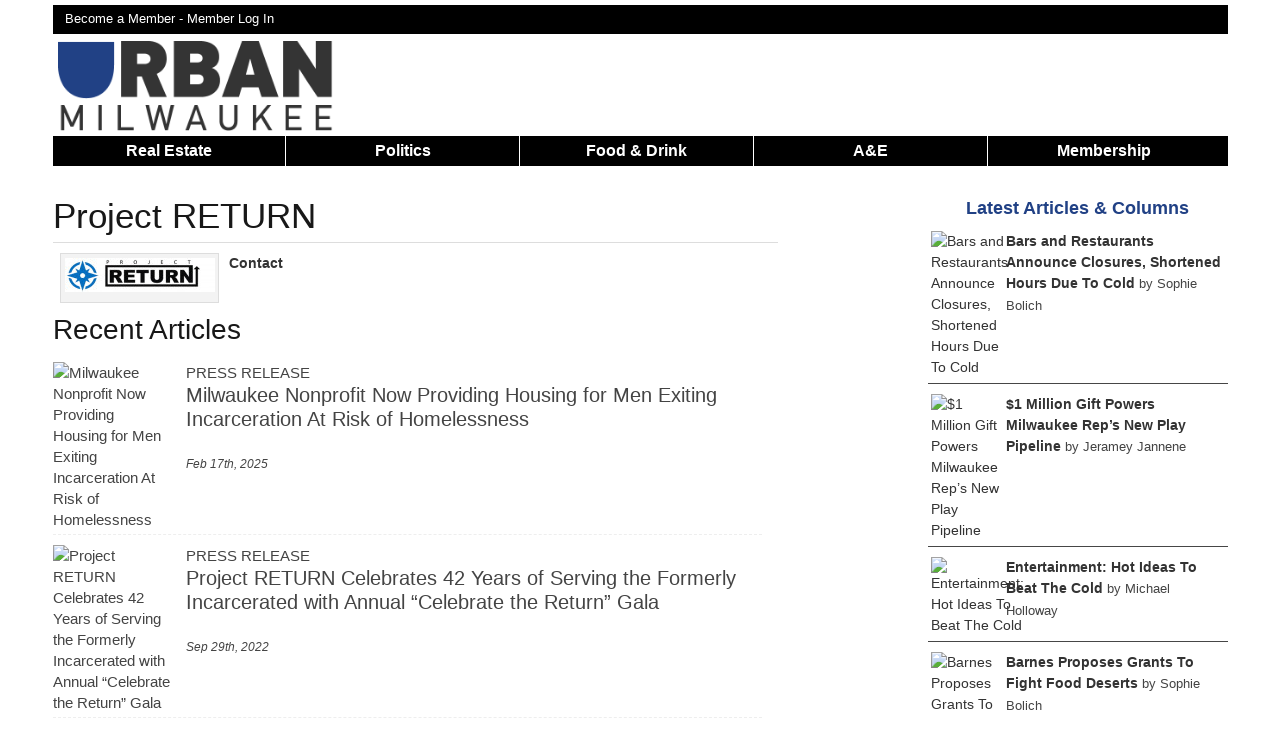

--- FILE ---
content_type: text/html; charset=utf-8
request_url: https://www.google.com/recaptcha/api2/aframe
body_size: 267
content:
<!DOCTYPE HTML><html><head><meta http-equiv="content-type" content="text/html; charset=UTF-8"></head><body><script nonce="DFWv5at2mL7KrlfBI5trCQ">/** Anti-fraud and anti-abuse applications only. See google.com/recaptcha */ try{var clients={'sodar':'https://pagead2.googlesyndication.com/pagead/sodar?'};window.addEventListener("message",function(a){try{if(a.source===window.parent){var b=JSON.parse(a.data);var c=clients[b['id']];if(c){var d=document.createElement('img');d.src=c+b['params']+'&rc='+(localStorage.getItem("rc::a")?sessionStorage.getItem("rc::b"):"");window.document.body.appendChild(d);sessionStorage.setItem("rc::e",parseInt(sessionStorage.getItem("rc::e")||0)+1);localStorage.setItem("rc::h",'1769146460086');}}}catch(b){}});window.parent.postMessage("_grecaptcha_ready", "*");}catch(b){}</script></body></html>

--- FILE ---
content_type: application/javascript
request_url: https://urbanmilwaukee.com/wp-content/themes/urbanmilwaukee_responsive/js/um-endless-scroll-topic.js?ver=1.1.2
body_size: 362
content:
jQuery(document).ready(function($)
{	
	var offset = 30;

	$('#load-more-stories').click(function()
	{
		$('#loading-more-stories-loading').show();
		var data = {
			'action': 'um_endless_scroll_topic',
			'term_taxonomy_id': archive.term_taxonomy_id,
			'term_id' : archive.term_id,
			'offset' : offset
		};
		jQuery.post(ajax_object.ajax_url, data, function(response) {
			$('#content').append(response);
			offset = offset + 30;
			$('#loading-more-stories-loading').hide();
			_gaq.push(['_trackEvent', 'Endless Scroll', 'Scrolled','Scrolled',offset]);
			$("img.lazy").lazyload({
			    effect : "fadeIn"
			});
		});		
	});
});